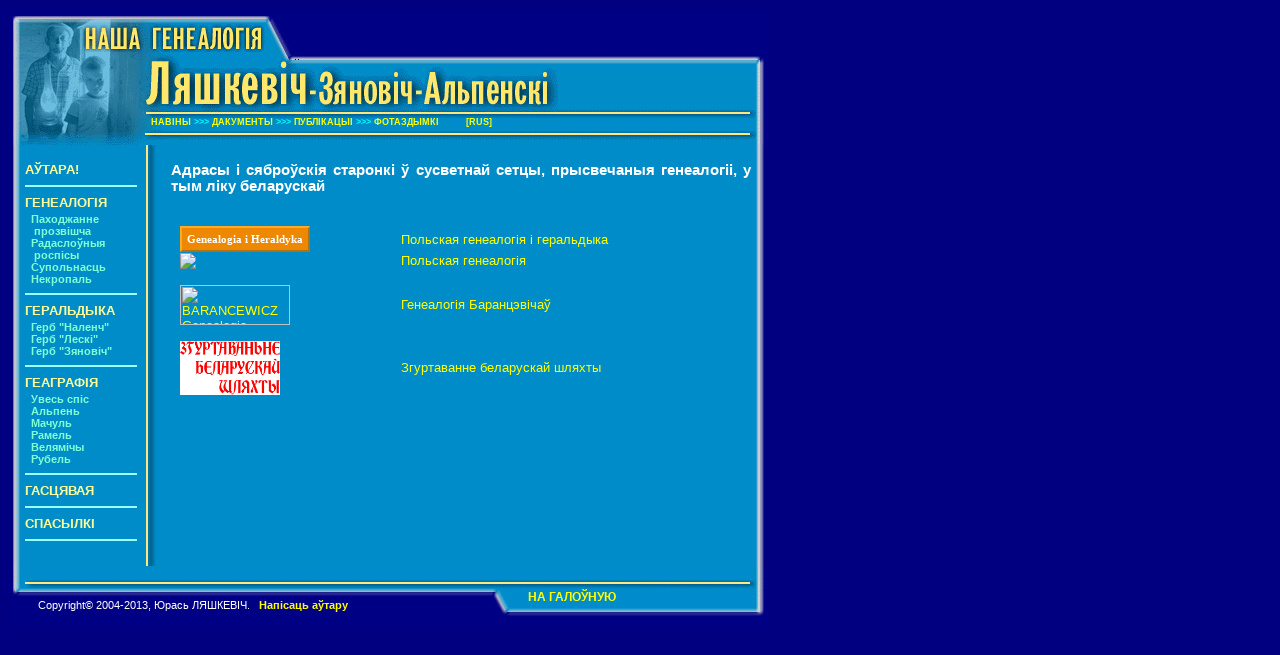

--- FILE ---
content_type: text/html; charset=UTF-8
request_url: https://leszkiewicz.narod.ru/baners.html
body_size: 2255
content:

	<script type="text/javascript">new Image().src = "//counter.yadro.ru/hit;narodadst1?r"+escape(document.referrer)+(screen&&";s"+screen.width+"*"+screen.height+"*"+(screen.colorDepth||screen.pixelDepth))+";u"+escape(document.URL)+";"+Date.now();</script>
	<script type="text/javascript">new Image().src = "//counter.yadro.ru/hit;narod_desktop_ad?r"+escape(document.referrer)+(screen&&";s"+screen.width+"*"+screen.height+"*"+(screen.colorDepth||screen.pixelDepth))+";u"+escape(document.URL)+";"+Date.now();</script><script type="text/javascript" src="//leszkiewicz.narod.ru/.s/src/jquery-3.3.1.min.js"></script><script type="text/javascript" src="//s255.ucoz.net/cgi/uutils.fcg?a=uSD&ca=2&ug=999&isp=0&r=0.827498945333062"></script>
<html>
<head>

<META content="Юрась Ляшкевіч" name="author">
<meta name="keywords" content="Leszkiewicz, Leshkevich, Zenowicz, Zienowicz, Olpinski, Olpien, Moczul, Domnicz, Ляшкевіч, Зяновіч, Домніч, Альпень, Мачуль, Лешкевич, Зенович, Ольпенский, Ольпень, Мочуль, Рубель, Наленч, Лески, Налонч, Nalecz, Leski">
<title>Генеалогія роду Ляшкевіч-Зяновіч-Альпенскі</title>
<link href="my.css" type="text/css" rel="stylesheet">
</head>
<body bgcolor="#000080" text="#ffffff" link="#ffff00" vlink="#00ff00" alink="#00ffff" topmargin="10" marginheight="10">
<table width="760" border="0" cellpadding="0" cellspacing="0" align="left" valign="top">
	<tr>
		<td width="760" height="135" valign="top" background="verh-b.gif"><p class="menu3">&nbsp;<a class="menu3" href="news.html">НАВІНЫ</a>&nbsp;>>>&nbsp;<a class="menu3" href="doc.html">ДАКУМЕНТЫ</a>&nbsp;>>>&nbsp;<a class="menu3" href="pub.html">ПУБЛІКАЦЫІ</a>&nbsp;>>>&nbsp;<a class="menu3" href="photos.html">ФОТАЗДЫМКІ</a>&nbsp;&nbsp;&nbsp;&nbsp;&nbsp;&nbsp;&nbsp;&nbsp;&nbsp;<a href="baners_rus.html">[RUS]</a></td>
	</tr>
	<tr><td><table width="760" border="0" align="left" cellpadding="0" cellspacing="0">
	<tr>
		<td width="760" background="tab-bg.gif">
		<table width="760" border="0" align="left"  cellpadding="17" cellspacing="0">
	<tr valign="top">
		<td width="112" align="left">
		<p class="menu1"><a class="menu1" href="simple.html">АЎТАРА!</a>
		<hr align="left" color="#99ffff">
		<p class="menu1"><a class="menu1" href="genealogia.html">ГЕНЕАЛОГІЯ</a>
		<p class="menu2"><a class="menu2" href="family.html">Паходжанне<br>&nbsp;&nbsp;прозвішча</a><br>
		<p class="menu2"><a class="menu2" href="rody.html">Радаслоўныя<br>&nbsp;&nbsp;роспісы</a><br>
		<p class="menu2"><a class="menu2" href="supolka.html">Супольнасць</a><br>
		<p class="menu2"><a class="menu2" href="nekropal.html">Некропаль</a>
		<hr align="left" color="#99ffff">
		<p class="menu1"><a class="menu1" href="geraldika.html">ГЕРАЛЬДЫКА</a>
		<p class="menu2"><a class="menu2" href="nalecz.html">Герб "Наленч"</a><br>
		<p class="menu2"><a class="menu2" href="leski.html">Герб "Лескі"</a><br>
		<p class="menu2"><a class="menu2" href="zienowicz.html">Герб "Зяновіч"</a>
		<hr align="left" color="#99ffff">
		<p class="menu1"><a class="menu1" href="geogrfia.html">ГЕАГРАФІЯ</a>
		<p class="menu2"><a class="menu2" href="spis.html">Увесь спіс</a><br>
		<p class="menu2"><a class="menu2" href="olpien.html">Альпень</a><br>
		<p class="menu2"><a class="menu2" href="moczul.html">Мачуль</a><br>
		<p class="menu2"><a class="menu2" href="remiel.html">Рамель</a><br>
		<p class="menu2"><a class="menu2" href="wielemicze.html">Велямічы</a><br>
		<p class="menu2"><a class="menu2" href="rubiel.html">Рубель</a>
		<hr align="left" color="#99ffff">
		<p class="menu1"><a class="menu1" href="/gb">ГАСЦЯВАЯ</a><br>
		<hr align="left" color="#99ffff">
		<p class="menu1"><a class="menu1" href="baners.html">СПАСЫЛКІ</a><br>
		<hr align="left" color="#99ffff">
		</td>
		<td class="base" width="580" align="left">
		<h6>Адрасы і сяброўскія старонкі ў сусветнай сетцы, прысвечаныя генеалогіі, у тым ліку беларускай</h6>
		<table class="base" width="570" align="center" cellspacing="2" cellpadding="2" border="0">
<tr>
    <td align="left"><a href="http://genealog.toplista.pl/?we=yuras"><SPAN style="width:120px;height:40px;overflow:hidden;background:#EE8800;border:2px;border-color:#FFAA22;border-style:outset;padding:5px;font:bold 11px verdana;color:white;text-decoration:none;text-align:center;cursor:pointer" target="_blank">Genealogia i Heraldyka</SPAN></a></td>
    <td><a href="http://genealog.toplista.pl" target="_blank">Польская генеалогія і геральдыка</a></td>
</tr>
<tr>
    <td><a href="http://top.genealogia-polska.com/vote.php?mail=yurasl@yahoo.com"><img src='http://www.genealogia-polska.com/gen2.gif' border='0' target="_blank"></a></td>
    <td><a href="http://top.genealogia-polska.com" target="_blank">Польская генеалогія</a></td>
</tr>
<tr>
    <td><a href="http://barancewicz.at.tut.by" target="_blank"><img src="http://barancewicz.at.tut.by/link.jpg" width="110" height="40" vspace="10" alt="BARANCEWICZ Genealogia" 
border="0"></a></td>
    <td><a href="http://barancewicz.at.tut.by" target="_blank">Генеалогія Баранцэвічаў</a></td>
</tr>
<tr>
    <td><a href="http://www.nobility.by" target="_blank"><img src="http://www.nobility.by/images/nazva2-bel.gif" width="100" height="54" border="0"></a></td>
    <td><a href="http://www.nobility.by" target="_blank">Згуртаванне беларускай шляхты</a></td>
</tr>
</table>
		</td>
		</tr>
</table></td><TR>
						<TD width="760" height="60" align="left" background="niz.gif">
<P class="podpis"><A href="index.html"><STRONG>НА ГАЛОЎНУЮ</STRONG></A><BR>
<P class="podpis1">Copyright© 2004-2013, Юрась ЛЯШКЕВІЧ.&nbsp;&nbsp;&nbsp;<A href="mailto:yurasl@tut.by" title="yurasl@tut.by"><STRONG><FONT color="yellow">Напісаць аўтару</FONT></STRONG></A>
			</TD>
					</TR>
				</TABLE>
</BODY>
</html>

--- FILE ---
content_type: text/css
request_url: https://leszkiewicz.narod.ru/my.css
body_size: 750
content:
body {
	font-family: Verdana, Geneva, Arial, Helvetica, sans-serif;
	background-color: #000080;
	color : White;
}

a { text-decoration: none}
a:hover{text-decoration: underline;}

.menu1 {
	font-size: 10pt;
	font-weight: bold;
	color: #FFFF99;
	margin-bottom: 3px;
	margin-top: 0px;
	text-indent: 0px;
}

.menu2 {
	font-size: 8pt;
	font-weight: bold;
	color: #7FFFD4;
	margin-bottom: 0px;
	margin-top: 0px;
	margin-left: 3px;
	text-indent: 0px;
}

p.menu3 {
	font-size: 7pt;
	color: Aqua;
	font-weight: bold;
	margin-left: 140px;
	margin-top: 107px;
	text-indent: 0px;
	position: relative;
}

.base {
	font-size: 10pt;
	text-align: justify;
}

h1 {
	font-size: 16pt;
	text-align: center;
	font-weight: bold;
	letter-spacing: 1ex;
	color: #ffffaa;
}

h2 { 
	font-size: 16pt;
	font-weight: bold;
	color: #ffffaa;
}
h3 {
	font-size : 14pt;
	text-align: center;
	font-weight : bold;
	}
.color {
color: #ffffaa;
}
	
h4 {
	font-size : 13pt;
	font-weight : bold;
}
h5 {
	font-size : 12pt;
	font-weight : bold; 
	text-decoration: underline;
}
h6 {
	font-size : 11pt;
	font-weight : bold;
}
.citate {
	color: Black;
	margin-left: 2px;
	margin-top: 0px;
	margin-bottom: 0px;
	margin-right: 2px;
	background-color: Silver;
	font-style: italic;
	padding : 0px 8px 0px 8px;
}
	
.right {
    margin-left: 10px;
    margin-right: 0px;
	margin-top :5px;
	margin-bottom : 5px;
	float: right;
}

.left {
	margin-left : 0px;
	margin-right : 10px;
	margin-top : 5px;
	margin-bottom : 5px;
	float: left;
}
.book {
	font-family: "Times New Roman", Times, serif;
	font-size: 11pt;
	text-align: justify;
	background-color : #ffffff;
	color : Black;
	padding: 10px 10px 10px 10px;
	border-right : thin groove Black;
	border-right-color: Black;
	border-bottom-color : Black;
	border-bottom-style : groove;
	border-bottom-width : medium;
	}

.gazeta {
	font-family: Arial, Helvetica, sans-serif;
	font-size: 10pt;
	text-align: justify;
	background-color : #ffffdf;
	color : Black;
	padding: 10px 10px 10px 10px;
}
p {text-indent: 20px;
	margin-bottom: 0px;
	margin-top: 5px;
	
}
p.wersz {
	margin-left: 60pt;
	margin-bottom: 5px;
	margin-top: 5px;
	text-indent: 0px;
}


.podpis {
	font-size : 12px;
	margin-left : 500px;
	margin-top : 10px;
}

.podpis1 {
	font-size : 11px;
	margin-left : 10px;
	margin-top : -5px;
}